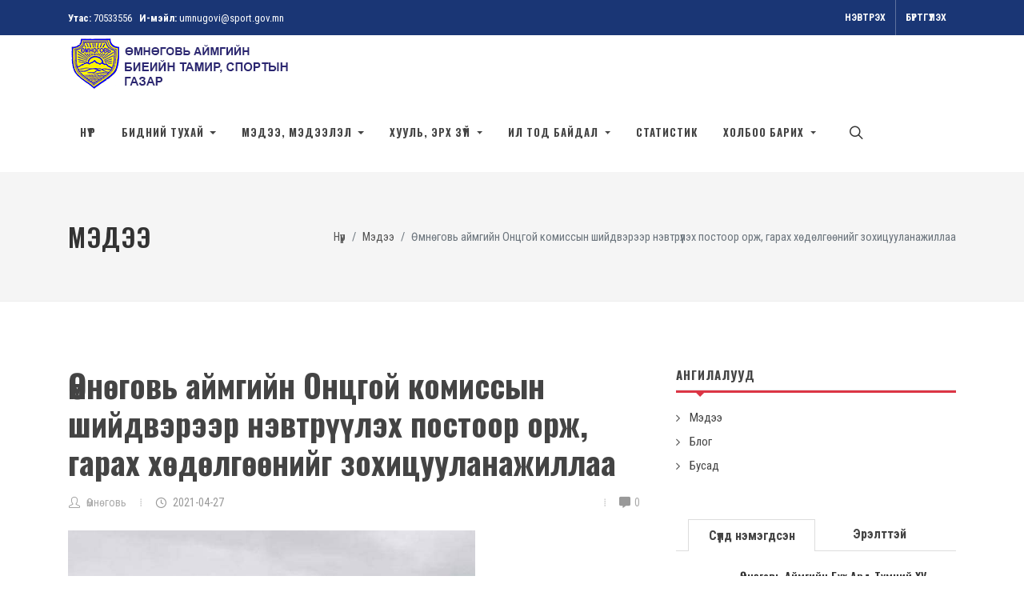

--- FILE ---
content_type: text/html; charset=utf-8
request_url: https://umnugovi.sport.gov.mn/n/1633/
body_size: 6489
content:
<!DOCTYPE html>
<!--[if lt IE 7]>
<html class="no-js lt-ie9 lt-ie8 lt-ie7" lang="">
<![endif]-->
<!--[if IE 7]>
<html class="no-js lt-ie9 lt-ie8" lang="">
<![endif]-->
<!--[if IE 8]>
<html class="no-js lt-ie9" lang="">
<![endif]-->
<!--[if gt IE 8]><!-->
<html dir="ltr" lang="en-US">
<!--<![endif]-->
<head>
    <meta charset="utf-8" />
    <meta http-equiv="X-UA-Compatible" content="IE=edge">
    <meta name="viewport" content="width=device-width, initial-scale=1.0" />
    <meta http-equiv="content-type" content="text/html;charset=UTF-8" />

    <meta name="description" content="" />
    <meta name="keywords" content="" />
    <meta name="generator" content="PCSA" />

    

    <!-- Google Analytics is not configured yet -->


    <title>&#x4E8;&#x43C;&#x43D;&#x4E9;&#x433;&#x43E;&#x432;&#x44C; &#x430;&#x439;&#x43C;&#x433;&#x438;&#x439;&#x43D; &#x41E;&#x43D;&#x446;&#x433;&#x43E;&#x439; &#x43A;&#x43E;&#x43C;&#x438;&#x441;&#x441;&#x44B;&#x43D; &#x448;&#x438;&#x439;&#x434;&#x432;&#x44D;&#x440;&#x44D;&#x44D;&#x440; &#x43D;&#x44D;&#x432;&#x442;&#x440;&#x4AF;&#x4AF;&#x43B;&#x44D;&#x445; &#x43F;&#x43E;&#x441;&#x442;&#x43E;&#x43E;&#x440; &#x43E;&#x440;&#x436;, &#x433;&#x430;&#x440;&#x430;&#x445; &#x445;&#x4E9;&#x434;&#x4E9;&#x43B;&#x433;&#x4E9;&#x4E9;&#x43D;&#x438;&#x439;&#x433; &#x437;&#x43E;&#x445;&#x438;&#x446;&#x443;&#x443;&#x43B;&#x430;&#x43D;&#x430;&#x436;&#x438;&#x43B;&#x43B;&#x430;&#x430;</title>

    
    <link rel="icon" type="image/png" href="/themes/subunit/images/favicon.png">

    <!-- Facebook -->
    <meta property="og:locale" content="mn_MN" />
    <meta property="og:type" content="object">
    <meta property="og:title" content="&#x4E8;&#x43C;&#x43D;&#x4E9;&#x433;&#x43E;&#x432;&#x44C; &#x430;&#x439;&#x43C;&#x433;&#x438;&#x439;&#x43D; &#x41E;&#x43D;&#x446;&#x433;&#x43E;&#x439; &#x43A;&#x43E;&#x43C;&#x438;&#x441;&#x441;&#x44B;&#x43D; &#x448;&#x438;&#x439;&#x434;&#x432;&#x44D;&#x440;&#x44D;&#x44D;&#x440; &#x43D;&#x44D;&#x432;&#x442;&#x440;&#x4AF;&#x4AF;&#x43B;&#x44D;&#x445; &#x43F;&#x43E;&#x441;&#x442;&#x43E;&#x43E;&#x440; &#x43E;&#x440;&#x436;, &#x433;&#x430;&#x440;&#x430;&#x445; &#x445;&#x4E9;&#x434;&#x4E9;&#x43B;&#x433;&#x4E9;&#x4E9;&#x43D;&#x438;&#x439;&#x433; &#x437;&#x43E;&#x445;&#x438;&#x446;&#x443;&#x443;&#x43B;&#x430;&#x43D;&#x430;&#x436;&#x438;&#x43B;&#x43B;&#x430;&#x430;">
    <meta property="og:url" content="https://umnugovi.sport.gov.mn/n/1633/">
    <meta property="og:description" content="">
    <meta property="og:image" content="https://img.sport.gov.mn/450x450,sc,syRA2KxSb_Kdduwg2inrJEZtlERNU-4XCJ_J_7GCwlrY/files/8768ba524a2647b69e6441fe87f85b7b?d=0">
    <meta property="og:image:secure_url" content="https://img.sport.gov.mn/450x450,sc,syRA2KxSb_Kdduwg2inrJEZtlERNU-4XCJ_J_7GCwlrY/files/8768ba524a2647b69e6441fe87f85b7b?d=0" />
    <meta property="og:image:width" content="800" />
    <meta property="og:image:height" content="450" />
    <meta property="og:site_name" content="umnugovi.sport.gov.mn - &#x4E8;&#x43C;&#x43D;&#x4E9;&#x433;&#x43E;&#x432;&#x44C; &#x411;&#x422;&#x421;&#x413;" />
    <meta property="fb:app_id" content="521410141799249" />
    <meta property="fb:pages" content="200888976624522" />

    <!-- Twitter -->
    <meta property="twitter:card" content="summary_large_image">
    <meta property="twitter:url" content="https://umnugovi.sport.gov.mn/n/1633/">
    <meta property="twitter:title" content="&#x4E8;&#x43C;&#x43D;&#x4E9;&#x433;&#x43E;&#x432;&#x44C; &#x430;&#x439;&#x43C;&#x433;&#x438;&#x439;&#x43D; &#x41E;&#x43D;&#x446;&#x433;&#x43E;&#x439; &#x43A;&#x43E;&#x43C;&#x438;&#x441;&#x441;&#x44B;&#x43D; &#x448;&#x438;&#x439;&#x434;&#x432;&#x44D;&#x440;&#x44D;&#x44D;&#x440; &#x43D;&#x44D;&#x432;&#x442;&#x440;&#x4AF;&#x4AF;&#x43B;&#x44D;&#x445; &#x43F;&#x43E;&#x441;&#x442;&#x43E;&#x43E;&#x440; &#x43E;&#x440;&#x436;, &#x433;&#x430;&#x440;&#x430;&#x445; &#x445;&#x4E9;&#x434;&#x4E9;&#x43B;&#x433;&#x4E9;&#x4E9;&#x43D;&#x438;&#x439;&#x433; &#x437;&#x43E;&#x445;&#x438;&#x446;&#x443;&#x443;&#x43B;&#x430;&#x43D;&#x430;&#x436;&#x438;&#x43B;&#x43B;&#x430;&#x430;">
    <meta property="twitter:description" content="">
    <meta property="twitter:image" content="https://img.sport.gov.mn/450x450,sc,syRA2KxSb_Kdduwg2inrJEZtlERNU-4XCJ_J_7GCwlrY/files/8768ba524a2647b69e6441fe87f85b7b?d=0">

    <link href="//fonts.googleapis.com/css?family=Roboto:300,300i,400,400i,500,500i,700,700i,900,900i&subset=cyrillic" rel="stylesheet" type="text/css">
    <link href="//fonts.googleapis.com/css?family=Roboto+Condensed:300,400,700&display=swap&subset=cyrillic" rel="stylesheet" type="text/css">
    <link href="//fonts.googleapis.com/css2?family=Oswald:wght@200;300;400;500;600;700&display=swap" rel="stylesheet">

    
    
        <link href="https://umnugovi.sport.gov.mn/themes/subunit/css/bundle.min.css" rel="stylesheet" type="text/css">
    

    
    



    
    
    

    

    <!-- Developed by IDEADEVELOPMENT -->
    <!-- Copyright (c) 2020 -->
</head>
<body class="stretched">
    

    



<div id="wrapper" class="clearfix">

    



    




<div id="top-bar">
    <div class="container">

        <div class="row justify-content-between align-items-center">
            <div class="col-12 col-md-auto">
                <p class="mb-0 py-2 text-center text-md-left">
                        <strong>Утас:</strong> <a href="tel:70533556">70533556</a>

                        <strong>&nbsp; И-мэйл:</strong> <a href="mailto:umnugovi@sport.gov.mn">umnugovi@sport.gov.mn</a>
                </p>
            </div>
            <div class="col-12 col-md-auto">

                <div class="top-links on-click">
                    <ul class="top-links-container">
                            <li class="top-links-item">
                                <a href="https://sport.gov.mn/my/account/login/" target="_blank">Нэвтрэх</a>
                            </li>
                            <li class="top-links-item">
                                <a href="https://sport.gov.mn/my/account/register/" target="_blank">Бүртгүүлэх</a>
                            </li>
                    </ul>
                </div>

            </div>
        </div>

    </div>
</div>

<header id="header">
    <div id="header-wrap">
        <div class="container">
            <div class="header-row">

                <div id="logo">
                    <a class="standard-logo" data-dark-logo="/files/8768ba524a2647b69e6441fe87f85b7b/?d=0" href="/"><img src="/files/8768ba524a2647b69e6441fe87f85b7b/?d=0" alt="&#x4E8;&#x43C;&#x43D;&#x4E9;&#x433;&#x43E;&#x432;&#x44C; &#x430;&#x439;&#x43C;&#x433;&#x438;&#x439;&#x43D; &#x431;&#x438;&#x435;&#x438;&#x439;&#x43D; &#x442;&#x430;&#x43C;&#x438;&#x440;, &#x441;&#x43F;&#x43E;&#x440;&#x442;&#x44B;&#x43D; &#x433;&#x430;&#x437;&#x430;&#x440;"></a>
                    <a class="retina-logo" data-dark-logo="/files/8768ba524a2647b69e6441fe87f85b7b/?d=0" href="/"><img src="/files/8768ba524a2647b69e6441fe87f85b7b/?d=0" alt="&#x4E8;&#x43C;&#x43D;&#x4E9;&#x433;&#x43E;&#x432;&#x44C; &#x430;&#x439;&#x43C;&#x433;&#x438;&#x439;&#x43D; &#x431;&#x438;&#x435;&#x438;&#x439;&#x43D; &#x442;&#x430;&#x43C;&#x438;&#x440;, &#x441;&#x43F;&#x43E;&#x440;&#x442;&#x44B;&#x43D; &#x433;&#x430;&#x437;&#x430;&#x440;" style="height: 35px;"></a>
                </div>

                <div class="header-misc">
                    <div id="top-search" class="header-misc-icon">
                        <a href="#" id="top-search-trigger"><i class="icon-line-search"></i><i class="icon-line-cross"></i></a>
                    </div>
                </div>

                <div id="primary-menu-trigger">
                    <svg class="svg-trigger" viewBox="0 0 100 100"><path d="m 30,33 h 40 c 3.722839,0 7.5,3.126468 7.5,8.578427 0,5.451959 -2.727029,8.421573 -7.5,8.421573 h -20"></path><path d="m 30,50 h 40"></path><path d="m 70,67 h -40 c 0,0 -7.5,-0.802118 -7.5,-8.365747 0,-7.563629 7.5,-8.634253 7.5,-8.634253 h 20"></path></svg>
                </div>

                <nav class="primary-menu">
                    




    <ul class="menu-container">
                <li class="menu-item ">
                        <a href="/" class="menu-link">
&#x41D;&#x4AF;&#x4AF;&#x440;                        </a>
                </li>
                <li class="menu-item ">
                        <a href="#" class="menu-link dropdown-toggle" data-toggle="dropdown" role="button" aria-haspopup="true" aria-expanded="false">
&#x411;&#x438;&#x434;&#x43D;&#x438;&#x439; &#x442;&#x443;&#x445;&#x430;&#x439;                            <span class="caret"></span>
                        </a>

    <ul class="sub-menu-container">
                <li class="menu-item ">
                        <a href="/n/1509/" class="menu-link">
&#x414;&#x430;&#x440;&#x433;&#x44B;&#x43D; &#x43C;&#x44D;&#x43D;&#x434;&#x447;&#x438;&#x43B;&#x433;&#x44D;&#x44D;                        </a>
                </li>
                <li class="menu-item ">
                        <a href="/n/1082/" class="menu-link">
&#x411;&#x430;&#x439;&#x433;&#x443;&#x443;&#x43B;&#x43B;&#x430;&#x433;&#x44B;&#x43D; &#x442;&#x4AF;&#x4AF;&#x445;&#x44D;&#x43D; &#x437;&#x430;&#x43C;&#x43D;&#x430;&#x43B;                         </a>
                </li>
                <li class="menu-item ">
                        <a href="/n/1081/" class="menu-link">
&#x410;&#x43B;&#x441;&#x44B;&#x43D; &#x445;&#x430;&#x440;&#x430;&#x430;, &#x437;&#x43E;&#x440;&#x438;&#x43B;&#x433;&#x43E;, &#x437;&#x43E;&#x440;&#x438;&#x43B;&#x442;                         </a>
                </li>
                <li class="menu-item ">
                        <a href="/n/1219/" class="menu-link">
&#x411;&#x430;&#x439;&#x433;&#x443;&#x443;&#x43B;&#x43B;&#x430;&#x433;&#x44B;&#x43D; &#x431;&#x4AF;&#x442;&#x44D;&#x446;                        </a>
                </li>
    </ul>
                    </li>
                <li class="menu-item ">
                        <a href="/nc/news/" class="menu-link dropdown-toggle" data-toggle="dropdown" role="button" aria-haspopup="true" aria-expanded="false">
&#x41C;&#x44D;&#x434;&#x44D;&#x44D;, &#x43C;&#x44D;&#x434;&#x44D;&#x44D;&#x43B;&#x44D;&#x43B;                            <span class="caret"></span>
                        </a>

    <ul class="sub-menu-container">
                <li class="menu-item ">
                        <a href="/nc/294/" class="menu-link">
&#x446;&#x430;&#x433; &#x4AF;&#x435;&#x438;&#x439;&#x43D;                         </a>
                </li>
                <li class="menu-item ">
                        <a href="/nc/297/" class="menu-link">
&#x424;&#x43E;&#x442;&#x43E; &#x43C;&#x44D;&#x434;&#x44D;&#x44D;                        </a>
                </li>
                <li class="menu-item ">
                        <a href="/nc/298/" class="menu-link">
&#x432;&#x438;&#x434;&#x435;&#x43E; &#x43C;&#x44D;&#x434;&#x44D;&#x44D;                        </a>
                </li>
                <li class="menu-item ">
                        <a href="/nc/295/" class="menu-link">
&#x422;&#x44D;&#x43C;&#x446;&#x44D;&#x44D;&#x43D; &#x443;&#x440;&#x430;&#x43B;&#x434;&#x430;&#x430;&#x43D;                        </a>
                </li>
                <li class="menu-item ">
                        <a href="/nt/https%3A%2F%2Fwww.shilendans.gov.mn%2Forg%2F2984/" class="menu-link">
&#x41D;&#x438;&#x439;&#x442;&#x438;&#x439;&#x43D; &#x431;&#x438;&#x435;&#x438;&#x439;&#x43D; &#x442;&#x430;&#x43C;&#x438;&#x440;&#x44B;&#x43D; &#x43C;&#x44D;&#x434;&#x44D;&#x44D;                        </a>
                </li>
    </ul>
                    </li>
                <li class="menu-item ">
                        <a href="/p/" class="menu-link dropdown-toggle" data-toggle="dropdown" role="button" aria-haspopup="true" aria-expanded="false">
&#x445;&#x443;&#x443;&#x43B;&#x44C;, &#x44D;&#x440;&#x445; &#x437;&#x4AF;&#x439;                            <span class="caret"></span>
                        </a>

    <ul class="sub-menu-container">
                <li class="menu-item ">
                        <a href="https://www.legalinfo.mn/law/details/113" class="menu-link">
&#x431;&#x438;&#x435;&#x438;&#x439;&#x43D; &#x442;&#x430;&#x43C;&#x438;&#x440;, &#x441;&#x43F;&#x43E;&#x440;&#x442;&#x44B;&#x43D; &#x442;&#x443;&#x445;&#x430;&#x439; &#x445;&#x443;&#x443;&#x43B;&#x44C;                         </a>
                </li>
                <li class="menu-item ">
                        <a href="https://www.legalinfo.mn/law/details/760" class="menu-link">
&#x41D;&#x438;&#x439;&#x442;&#x438;&#x439;&#x43D; &#x431;&#x438;&#x435;&#x438;&#x439;&#x43D; &#x442;&#x430;&#x43C;&#x438;&#x440;, &#x441;&#x43F;&#x43E;&#x440;&#x442;&#x44B;&#x433; &#x445;&#x4E9;&#x433;&#x436;&#x4AF;&#x4AF;&#x43B;&#x44D;&#x445; &#x442;&#x443;&#x445;&#x430;&#x439; &#x437;&#x430;&#x440;&#x43B;&#x438;&#x433;                         </a>
                </li>
                <li class="menu-item ">
                        <a href="https://www.legalinfo.mn/law/details/760" class="menu-link">
&#x43C;&#x43E;&#x43D;&#x433;&#x43E;&#x43B; &#x443;&#x43B;&#x441;&#x44B;&#x43D; &#x435;&#x440;&#x4E9;&#x43D;&#x445;&#x438;&#x439;&#x43B;&#x4E9;&#x433;&#x438;&#x439;&#x43D; &#x437;&#x430;&#x440;&#x43B;&#x438;&#x433;                        </a>
                </li>
                <li class="menu-item ">
                        <a href="https://www.legalinfo.mn/annex/details/9715?lawid=14323" class="menu-link">
&#x422;&#x4E9;&#x440;&#x4E9;&#x4E9;&#x441; &#x431;&#x438;&#x435;&#x438;&#x439;&#x43D; &#x442;&#x430;&#x43C;&#x438;&#x440;, &#x441;&#x43F;&#x43E;&#x440;&#x442;&#x44B;&#x43D; &#x442;&#x430;&#x43B;&#x430;&#x430;&#x440; &#x431;&#x430;&#x440;&#x438;&#x43C;&#x442;&#x43B;&#x430;&#x445; &#x431;&#x43E;&#x434;&#x43B;&#x43E;&#x433;&#x43E;                        </a>
                </li>
                <li class="menu-item ">
                        <a href="https://www.legalinfo.mn/law/details/565?lawid=565" class="menu-link">
&#x445;&#x4E9;&#x434;&#x4E9;&#x43B;&#x43C;&#x4E9;&#x440;&#x438;&#x439;&#x43D; &#x442;&#x443;&#x445;&#x430;&#x439; &#x445;&#x443;&#x443;&#x43B;&#x44C;                        </a>
                </li>
                <li class="menu-item ">
                        <a href="https://www.legalinfo.mn/law/details/8928?lawid=8928" class="menu-link">
&#x410;&#x412;&#x41B;&#x418;&#x413;&#x42B;&#x41D; &#x42D;&#x421;&#x420;&#x42D;&#x413; &#x425;&#x423;&#x423;&#x41B;&#x42C;                        </a>
                </li>
    </ul>
                    </li>
                <li class="menu-item ">
                        <a href="#" class="menu-link dropdown-toggle" data-toggle="dropdown" role="button" aria-haspopup="true" aria-expanded="false">
&#x418;&#x43B; &#x442;&#x43E;&#x434; &#x431;&#x430;&#x439;&#x434;&#x430;&#x43B;                             <span class="caret"></span>
                        </a>

    <ul class="sub-menu-container">
                <li class="menu-item ">
                        <a href="https://www.shilendans.gov.mn/org/2984" class="menu-link">
&#x448;&#x438;&#x43B;&#x44D;&#x43D; &#x434;&#x430;&#x43D;&#x441;                         </a>
                </li>
                <li class="menu-item ">
                        <a href="#" class="menu-link">
&#x4AF;&#x439;&#x43B; &#x430;&#x436;&#x438;&#x43B;&#x43B;&#x430;&#x433;&#x430;&#x430;&#x43D;&#x44B; &#x438;&#x43B; &#x442;&#x43E;&#x434; &#x431;&#x430;&#x439;&#x434;&#x430;&#x43B;                        </a>
                </li>
                <li class="menu-item ">
                        <a href="#" class="menu-link">
&#x442;&#x4E9;&#x441;&#x4E9;&#x432;, &#x441;&#x430;&#x43D;&#x445;&#x4AF;&#x4AF;&#x433;&#x438;&#x439;&#x43D; &#x438;&#x43B; &#x442;&#x43E;&#x434; &#x431;&#x430;&#x439;&#x434;&#x430;&#x43B;                         </a>
                </li>
                <li class="menu-item ">
                        <a href="#" class="menu-link dropdown-toggle" data-toggle="dropdown" role="button" aria-haspopup="true" aria-expanded="false">
&#x430;&#x432;&#x438;&#x43B;&#x433;&#x44B;&#x43D; &#x44D;&#x441;&#x440;&#x44D;&#x433; &#x4AF;&#x439;&#x43B; &#x430;&#x436;&#x438;&#x43B;&#x43B;&#x430;&#x433;&#x430;&#x430;                            <span class="caret"></span>
                        </a>

    <ul class="sub-menu-container">
                <li class="menu-item ">
                        <a href="https://www.legalinfo.mn/law/details/8928?lawid=8928" class="menu-link">
&#x410;&#x412;&#x41B;&#x418;&#x413;&#x42B;&#x41D; &#x42D;&#x421;&#x420;&#x42D;&#x413; &#x425;&#x423;&#x423;&#x41B;&#x42C;                        </a>
                </li>
    </ul>
                    </li>
                <li class="menu-item ">
                        <a href="#" class="menu-link">
&#x4E9;&#x440;&#x433;&#x4E9;&#x434;&#x4E9;&#x43B; &#x433;&#x43E;&#x43C;&#x434;&#x43E;&#x43B; &#x448;&#x438;&#x439;&#x434;&#x432;&#x44D;&#x440;&#x43B;&#x44D;&#x445;                         </a>
                </li>
                <li class="menu-item ">
                        <a href="/n/1221/" class="menu-link">
&#x430;&#x43D;&#x43A;&#x435;&#x442;, &#x43C;&#x430;&#x44F;&#x433;&#x442;                        </a>
                </li>
                <li class="menu-item ">
                        <a href="#" class="menu-link dropdown-toggle" data-toggle="dropdown" role="button" aria-haspopup="true" aria-expanded="false">
&#x445;&#x4AF;&#x43D;&#x438;&#x439; &#x43D;&#x4E9;&#x4E9;&#x446;&#x438;&#x439;&#x43D; &#x438;&#x43B; &#x442;&#x43E;&#x434; &#x431;&#x430;&#x439;&#x434;&#x430;&#x43B;                             <span class="caret"></span>
                        </a>

    <ul class="sub-menu-container">
                <li class="menu-item ">
                        <a href="#" class="menu-link">
&#x441;&#x443;&#x43B; &#x43E;&#x440;&#x43E;&#x43D; &#x442;&#x43E;&#x43E;&#x43D;&#x44B; &#x437;&#x430;&#x440;                         </a>
                </li>
                <li class="menu-item ">
                        <a href="https://www.legalinfo.mn/annex/details/9237?lawid=14044" class="menu-link">
&#x422;&#x4E8;&#x420;&#x418;&#x419;&#x41D; &#x417;&#x410;&#x425;&#x418;&#x420;&#x413;&#x410;&#x410;&#x41D;&#x42B; &#x411;&#x41E;&#x41B;&#x41E;&#x41D; &#x4AE;&#x419;&#x41B;&#x427;&#x418;&#x41B;&#x413;&#x42D;&#x42D;&#x41D;&#x418;&#x419; &#x410;&#x41B;&#x411;&#x410;&#x41D; &#x425;&#x410;&#x410;&#x413;&#x427;&#x418;&#x419;&#x41D; &#x401;&#x421; &#x417;&#x4AE;&#x419;&#x41D; &#x414;&#x4AE;&#x420;&#x42D;&#x41C;                        </a>
                </li>
                <li class="menu-item ">
                        <a href="http://www.omnogovi.gov.mn/t/49" class="menu-link">
&#x410;&#x43B;&#x431;&#x430;&#x43D; &#x445;&#x430;&#x430;&#x433;&#x447;&#x434;&#x44B;&#x43D; &#x430;&#x436;&#x43B;&#x44B;&#x43D; &#x433;&#x4AF;&#x439;&#x446;&#x44D;&#x442;&#x433;&#x44D;&#x43B;&#x438;&#x439;&#x433; &#x4AF;&#x43D;&#x44D;&#x43B;&#x44D;&#x445; &#x436;&#x443;&#x440;&#x430;&#x43C;                        </a>
                </li>
    </ul>
                    </li>
    </ul>
                    </li>
                <li class="menu-item ">
                        <a href="#" class="menu-link">
&#x441;&#x442;&#x430;&#x442;&#x438;&#x441;&#x442;&#x438;&#x43A;                        </a>
                </li>
                <li class="menu-item ">
                        <a href="/pages/contact/" class="menu-link dropdown-toggle" data-toggle="dropdown" role="button" aria-haspopup="true" aria-expanded="false">
&#x425;&#x43E;&#x43B;&#x431;&#x43E;&#x43E; &#x431;&#x430;&#x440;&#x438;&#x445;                            <span class="caret"></span>
                        </a>

    <ul class="sub-menu-container">
                <li class="menu-item ">
                        <a href="https://www.facebook.com/profile.php?id=100057628353753" class="menu-link">
&#x444;&#x44D;&#x439;&#x441;&#x431;&#x4AF;&#x4AF;&#x43A;, &#x43F;&#x44D;&#x439;&#x436; &#x445;&#x443;&#x443;&#x434;&#x430;&#x441;                        </a>
                </li>
                <li class="menu-item ">
                        <a href="#" class="menu-link dropdown-toggle" data-toggle="dropdown" role="button" aria-haspopup="true" aria-expanded="false">
&#x443;&#x442;&#x430;&#x441;&#x43D;&#x44B; &#x434;&#x443;&#x433;&#x430;&#x430;&#x440;                             <span class="caret"></span>
                        </a>

    <ul class="sub-menu-container">
                <li class="menu-item ">
                        <a href="#" class="menu-link">
70533556                        </a>
                </li>
    </ul>
                    </li>
    </ul>
                    </li>
    </ul>
    
                </nav>

                <form class="top-search-form" action="search" method="get">
                    <input type="text" name="q" class="form-control" value="" placeholder="Хайх.." autocomplete="off">
                </form>
            </div>
        </div>
    </div>
    <div class="header-wrap-clone"></div>
</header>






<section id="page-title">

    <div class="container">
        <h1>Мэдээ</h1>
        <ol class="breadcrumb">
            <li class="breadcrumb-item"><a href="/">Нүүр</a></li>
            <li class="breadcrumb-item"><a href="/n/">Мэдээ</a></li>
            <li class="breadcrumb-item active" aria-current="page">&#x4E8;&#x43C;&#x43D;&#x4E9;&#x433;&#x43E;&#x432;&#x44C; &#x430;&#x439;&#x43C;&#x433;&#x438;&#x439;&#x43D; &#x41E;&#x43D;&#x446;&#x433;&#x43E;&#x439; &#x43A;&#x43E;&#x43C;&#x438;&#x441;&#x441;&#x44B;&#x43D; &#x448;&#x438;&#x439;&#x434;&#x432;&#x44D;&#x440;&#x44D;&#x44D;&#x440; &#x43D;&#x44D;&#x432;&#x442;&#x440;&#x4AF;&#x4AF;&#x43B;&#x44D;&#x445; &#x43F;&#x43E;&#x441;&#x442;&#x43E;&#x43E;&#x440; &#x43E;&#x440;&#x436;, &#x433;&#x430;&#x440;&#x430;&#x445; &#x445;&#x4E9;&#x434;&#x4E9;&#x43B;&#x433;&#x4E9;&#x4E9;&#x43D;&#x438;&#x439;&#x433; &#x437;&#x43E;&#x445;&#x438;&#x446;&#x443;&#x443;&#x43B;&#x430;&#x43D;&#x430;&#x436;&#x438;&#x43B;&#x43B;&#x430;&#x430;</li>
        </ol>
    </div>

</section>

<section id="content">
    <div class="content-wrap">

        <div class="container clearfix">

            <div class="row clearfix">

                <div class="col-lg-8">

                    <div class="entry clearfix">
                        <h2 class="mb-3 font-weight-bold h1">&#x4E8;&#x43C;&#x43D;&#x4E9;&#x433;&#x43E;&#x432;&#x44C; &#x430;&#x439;&#x43C;&#x433;&#x438;&#x439;&#x43D; &#x41E;&#x43D;&#x446;&#x433;&#x43E;&#x439; &#x43A;&#x43E;&#x43C;&#x438;&#x441;&#x441;&#x44B;&#x43D; &#x448;&#x438;&#x439;&#x434;&#x432;&#x44D;&#x440;&#x44D;&#x44D;&#x440; &#x43D;&#x44D;&#x432;&#x442;&#x440;&#x4AF;&#x4AF;&#x43B;&#x44D;&#x445; &#x43F;&#x43E;&#x441;&#x442;&#x43E;&#x43E;&#x440; &#x43E;&#x440;&#x436;, &#x433;&#x430;&#x440;&#x430;&#x445; &#x445;&#x4E9;&#x434;&#x4E9;&#x43B;&#x433;&#x4E9;&#x4E9;&#x43D;&#x438;&#x439;&#x433; &#x437;&#x43E;&#x445;&#x438;&#x446;&#x443;&#x443;&#x43B;&#x430;&#x43D;&#x430;&#x436;&#x438;&#x43B;&#x43B;&#x430;&#x430;</h2>

                        <div class="entry-meta d-flex justify-content-between mb-4">
                            <ul>
                                <li><i class="icon-line2-user"></i> <a>&#x4E8;&#x43C;&#x43D;&#x4E9;&#x433;&#x43E;&#x432;&#x44C;</a></li>
                                <li><i class="icon-line-clock"></i> 2021-04-27</li>
                            </ul>
                            <ul>
                                <li><i class="icon-comment-alt"></i><a>0</a></li>
                            </ul>
                        </div>


                        <div class="entry-content mt-0">
                            <p><img src="https://img.sport.gov.mn/750x1334,sc,sPDBGzsaaJGzUTPK6xwyl0Hh5QMoguaYMsH8RmUiMjuQ=/files/30323?d=0" style="width: 509px"><span style="color: rgba(5, 5, 5, 1); font-family: &quot;Segoe UI Historic&quot;, &quot;Segoe UI&quot;, Helvetica, Arial, sans-serif; font-size: 15px; white-space: pre-wrap">Онцгой комиссын шийдвэрээр хөдөлгөөнт эргүүлийн үүрэг гүйцэтгэж, нэвтрүүлэх постоор орж, гарах хөдөлгөөнийг зохицуулан ажиллаж байна.</span></p>
                        </div>

                        



                        <div class="si-share d-flex justify-content-between align-items-center mt-5 mb-4 px-0">
                            <span>Хуваалцах:</span>
                            <div class="ml-4">
                                <a href="javascript:void(0);" data-sharer="facebook" data-title="&#x4E8;&#x43C;&#x43D;&#x4E9;&#x433;&#x43E;&#x432;&#x44C; &#x430;&#x439;&#x43C;&#x433;&#x438;&#x439;&#x43D; &#x41E;&#x43D;&#x446;&#x433;&#x43E;&#x439; &#x43A;&#x43E;&#x43C;&#x438;&#x441;&#x441;&#x44B;&#x43D; &#x448;&#x438;&#x439;&#x434;&#x432;&#x44D;&#x440;&#x44D;&#x44D;&#x440; &#x43D;&#x44D;&#x432;&#x442;&#x440;&#x4AF;&#x4AF;&#x43B;&#x44D;&#x445; &#x43F;&#x43E;&#x441;&#x442;&#x43E;&#x43E;&#x440; &#x43E;&#x440;&#x436;, &#x433;&#x430;&#x440;&#x430;&#x445; &#x445;&#x4E9;&#x434;&#x4E9;&#x43B;&#x433;&#x4E9;&#x4E9;&#x43D;&#x438;&#x439;&#x433; &#x437;&#x43E;&#x445;&#x438;&#x446;&#x443;&#x443;&#x43B;&#x430;&#x43D;&#x430;&#x436;&#x438;&#x43B;&#x43B;&#x430;&#x430;" data-url="https://umnugovi.sport.gov.mn/n/1633/" class="social-icon si-colored si-facebook sharer">
                                    <i class="icon-facebook"></i>
                                    <i class="icon-facebook"></i>
                                </a>
                                <a href="javascript:void(0);" data-sharer="twitter" data-title="&#x4E8;&#x43C;&#x43D;&#x4E9;&#x433;&#x43E;&#x432;&#x44C; &#x430;&#x439;&#x43C;&#x433;&#x438;&#x439;&#x43D; &#x41E;&#x43D;&#x446;&#x433;&#x43E;&#x439; &#x43A;&#x43E;&#x43C;&#x438;&#x441;&#x441;&#x44B;&#x43D; &#x448;&#x438;&#x439;&#x434;&#x432;&#x44D;&#x440;&#x44D;&#x44D;&#x440; &#x43D;&#x44D;&#x432;&#x442;&#x440;&#x4AF;&#x4AF;&#x43B;&#x44D;&#x445; &#x43F;&#x43E;&#x441;&#x442;&#x43E;&#x43E;&#x440; &#x43E;&#x440;&#x436;, &#x433;&#x430;&#x440;&#x430;&#x445; &#x445;&#x4E9;&#x434;&#x4E9;&#x43B;&#x433;&#x4E9;&#x4E9;&#x43D;&#x438;&#x439;&#x433; &#x437;&#x43E;&#x445;&#x438;&#x446;&#x443;&#x443;&#x43B;&#x430;&#x43D;&#x430;&#x436;&#x438;&#x43B;&#x43B;&#x430;&#x430;" data-url="https://umnugovi.sport.gov.mn/n/1633/" class="social-icon si-colored si-twitter sharer">
                                    <i class="icon-twitter"></i>
                                    <i class="icon-twitter"></i>
                                </a>
                                <a href="javascript:void(0);" data-sharer="pinterest" data-title="&#x4E8;&#x43C;&#x43D;&#x4E9;&#x433;&#x43E;&#x432;&#x44C; &#x430;&#x439;&#x43C;&#x433;&#x438;&#x439;&#x43D; &#x41E;&#x43D;&#x446;&#x433;&#x43E;&#x439; &#x43A;&#x43E;&#x43C;&#x438;&#x441;&#x441;&#x44B;&#x43D; &#x448;&#x438;&#x439;&#x434;&#x432;&#x44D;&#x440;&#x44D;&#x44D;&#x440; &#x43D;&#x44D;&#x432;&#x442;&#x440;&#x4AF;&#x4AF;&#x43B;&#x44D;&#x445; &#x43F;&#x43E;&#x441;&#x442;&#x43E;&#x43E;&#x440; &#x43E;&#x440;&#x436;, &#x433;&#x430;&#x440;&#x430;&#x445; &#x445;&#x4E9;&#x434;&#x4E9;&#x43B;&#x433;&#x4E9;&#x4E9;&#x43D;&#x438;&#x439;&#x433; &#x437;&#x43E;&#x445;&#x438;&#x446;&#x443;&#x443;&#x43B;&#x430;&#x43D;&#x430;&#x436;&#x438;&#x43B;&#x43B;&#x430;&#x430;" data-url="https://umnugovi.sport.gov.mn/n/1633/" class="social-icon si-colored si-pinterest sharer">
                                    <i class="icon-pinterest"></i>
                                    <i class="icon-pinterest"></i>
                                </a>
                                <a href="javascript:void(0);" data-sharer="googleplus" data-title="&#x4E8;&#x43C;&#x43D;&#x4E9;&#x433;&#x43E;&#x432;&#x44C; &#x430;&#x439;&#x43C;&#x433;&#x438;&#x439;&#x43D; &#x41E;&#x43D;&#x446;&#x433;&#x43E;&#x439; &#x43A;&#x43E;&#x43C;&#x438;&#x441;&#x441;&#x44B;&#x43D; &#x448;&#x438;&#x439;&#x434;&#x432;&#x44D;&#x440;&#x44D;&#x44D;&#x440; &#x43D;&#x44D;&#x432;&#x442;&#x440;&#x4AF;&#x4AF;&#x43B;&#x44D;&#x445; &#x43F;&#x43E;&#x441;&#x442;&#x43E;&#x43E;&#x440; &#x43E;&#x440;&#x436;, &#x433;&#x430;&#x440;&#x430;&#x445; &#x445;&#x4E9;&#x434;&#x4E9;&#x43B;&#x433;&#x4E9;&#x4E9;&#x43D;&#x438;&#x439;&#x433; &#x437;&#x43E;&#x445;&#x438;&#x446;&#x443;&#x443;&#x43B;&#x430;&#x43D;&#x430;&#x436;&#x438;&#x43B;&#x43B;&#x430;&#x430;" data-url="https://umnugovi.sport.gov.mn/n/1633/" class="social-icon si-colored si-gplus sharer">
                                    <i class="icon-gplus"></i>
                                    <i class="icon-gplus"></i>
                                </a>
                            </div>
                        </div>

                        <h4 class="mb-3 ls1 text-uppercase font-weight-bold mt-5">Холбоотой мэдээлэл</h4>

                        <div id="related-contents" class="ajax-content" data-ajax="/n/?view=related-contents&amp;cid=295&amp;useTemplate=False&amp;limit=4">
                            Ачаалж байна ..
                        </div>

                                <div class="single-box comment-box mt-10">
                                    <div class="title text-left">
                                        <h4 class="mb-3 ls1 text-uppercase font-weight-bold mt-5">Сэтгэгдэл бичих</h4>
                                    </div>
                                    <div class="comment-form">
                                        <div class="comment-warning">
                                            АНХААРУУЛГА:<br />
                                            Та системд нэвтэрч орсоноор сэтгэгдэл бичих болон үнэлгээ өгөх боломжтой болно.
                                        </div>
                                    </div>
                                </div>
                            <div id="commentlistwrapper">
                                <div class="ajax-content" data-ajax="/cc/?cid=1633&amp;sort=CreatedOnDescending">
                                    <div><svg preserveAspectRatio="xMidYMid meet" style="opacity: 1.0" version="1.1" viewBox="0 0 400 130"><rect clip-path="url(#iulqiq)" height="130" style="fill: url(&quot;#yavplt&quot;)" width="400" x="0" y="0" />
<defs><clipPath id="iulqiq"><rect x="0" y="0" rx="3" ry="3" width="400" height="10"></rect>
    <rect x="20" y="20" rx="3" ry="3" width="370" height="10"></rect>
    <rect x="20" y="40" rx="3" ry="3" width="320" height="10"></rect>
    <rect x="0" y="60" rx="3" ry="3" width="400" height="10"></rect>
    <rect x="20" y="80" rx="3" ry="3" width="350" height="10"></rect>
    <rect x="20" y="100" rx="3" ry="3" width="230" height="10"></rect></clipPath>
<linearGradient id="yavplt"><stop offset="0%" stop-color="#f3f3f3" stop-opacity="1"><animate attributeName="offset" dur="2s" keyTimes="0; 0.25; 1" repeatCount="indefinite" values="-2; -2; 1" /></stop>
<stop offset="50%" stop-color="#ecebeb" stop-opacity="1"><animate attributeName="offset" dur="2s" keyTimes="0; 0.25; 1" repeatCount="indefinite" values="-1; -1; $2" /></stop>
<stop offset="100%" stop-color="#f3f3f3" stop-opacity="1"><animate attributeName="offset" dur="2s" keyTimes="0; 0.25; 1" repeatCount="indefinite" values="0; 0; 3" /></stop>
</linearGradient>
</defs>
</svg></div>
                                </div>
                            </div>

                    </div>

                </div>

                <div class="col-lg-4 sticky-sidebar-wrap mt-5 mt-lg-0">
                    <div class="sticky-sidebar">

                            <div class="widget widget_links clearfix">
                                <h4 class="mb-2 ls1 text-uppercase font-weight-bold">Ангилалууд</h4>
                                <div class="line line-xs line-sports"></div>
                                <ul>
                                        <li class="d-flex align-items-center">
                                            <a class="flex-fill" href="/nc/294/">&#x41C;&#x44D;&#x434;&#x44D;&#x44D;</a>
                                        </li>
                                        <li class="d-flex align-items-center">
                                            <a class="flex-fill" href="/nc/299/">&#x411;&#x43B;&#x43E;&#x433;</a>
                                        </li>
                                        <li class="d-flex align-items-center">
                                            <a class="flex-fill" href="/nc/301/">&#x411;&#x443;&#x441;&#x430;&#x434;</a>
                                        </li>
                                </ul>
                            </div>


                        <div class="widget clearfix">

                            <div class="tabs mb-0 tabs-alt tabs-justify clearfix ui-tabs ui-corner-all ui-widget ui-widget-content" id="sidebar-tabs">

                                <ul class="tab-nav clearfix ui-tabs-nav ui-corner-all ui-helper-reset ui-helper-clearfix ui-widget-header" role="tablist">
                                    <li role="tab" tabindex="0" class="ui-tabs-tab ui-corner-top ui-state-default ui-tab ui-tabs-active ui-state-active" aria-controls="tabs-1" aria-labelledby="ui-id-1" aria-selected="true" aria-expanded="true"><a href="#tabs-1" role="presentation" tabindex="-1" class="ui-tabs-anchor" id="ui-id-1">Сүүлд нэмэгдсэн</a></li>
                                    <li role="tab" tabindex="-1" class="ui-tabs-tab ui-corner-top ui-state-default ui-tab" aria-controls="tabs-2" aria-labelledby="ui-id-2" aria-selected="false" aria-expanded="false"><a href="#tabs-2" role="presentation" tabindex="-1" class="ui-tabs-anchor" id="ui-id-2">Эрэлттэй</a></li>
                                </ul>

                                <div class="tab-container">

                                    <div class="tab-content clearfix ui-tabs-panel ui-corner-bottom ui-widget-content active" id="tabs-1" aria-labelledby="ui-id-1" role="tabpanel" aria-hidden="false">
                                        <div id="latest-contents" class="ajax-content" data-ajax="/n/?view=latesttab&amp;useTemplate=False&amp;limit=8">
                                            Ачаалж байна ..
                                        </div>
                                    </div>
                                    <div class="tab-content clearfix ui-tabs-panel ui-corner-bottom ui-widget-content" id="tabs-2" aria-labelledby="ui-id-2" role="tabpanel" aria-hidden="true" style="display: none;">
                                        <div id="related-contents" class="ajax-content" data-ajax="/n/?view=mostviewed&amp;useTemplate=False&amp;sortType=StatHitsDescending&amp;limit=8">
                                            Ачаалж байна ..
                                        </div>
                                    </div>

                                </div>

                            </div>

                        </div>

                    </div>

                </div>
            </div>

        </div>
    </div>
</section>

    <footer id="footer" class="dark">

        <div id="copyrights">
            <div class="container">

                <div class="row col-mb-30">

                    <div class="col-md-6 text-center text-md-left">
                        &copy; 2020 &#x4E8;&#x43C;&#x43D;&#x4E9;&#x433;&#x43E;&#x432;&#x44C; &#x430;&#x439;&#x43C;&#x433;&#x438;&#x439;&#x43D; &#x431;&#x438;&#x435;&#x438;&#x439;&#x43D; &#x442;&#x430;&#x43C;&#x438;&#x440;, &#x441;&#x43F;&#x43E;&#x440;&#x442;&#x44B;&#x43D; &#x433;&#x430;&#x437;&#x430;&#x440;.<br>
                    </div>

                    <div class="col-md-6 text-center text-md-right">
                        <div class="d-flex justify-content-center justify-content-md-end">
                                <a href="&#x4E8;&#x43C;&#x43D;&#x4E9;&#x433;&#x43E;&#x432;&#x44C; &#x411;&#x422;&#x421;&#x413;" target="_blank" class="social-icon si-small si-borderless si-facebook" rel="noopener noreferrer">
                                    <i class="icon-facebook"></i>
                                    <i class="icon-facebook"></i>
                                </a>

                        </div>

                    </div>

                </div>

            </div>
        </div>
    </footer>

</div>

<div id="gotoTop" class="icon-angle-up"></div>

    

    

    
    
    
        <script src="/themes/subunit/js/jquery.js"></script>
        <script src="/themes/subunit/js/plugins.min.js"></script>

        <script src="/themes/subunit/js/functions.js"></script>

        <script src="/themes/subunit/include/rs-plugin/js/jquery.themepunch.tools.min.js"></script>
        <script src="/themes/subunit/include/rs-plugin/js/jquery.themepunch.revolution.min.js"></script>

        <script src="/themes/subunit/include/rs-plugin/js/extensions/revolution.extension.video.min.js"></script>
        <script src="/themes/subunit/include/rs-plugin/js/extensions/revolution.extension.carousel.min.js"></script>
        <script src="/themes/subunit/include/rs-plugin/js/extensions/revolution.extension.slideanims.min.js"></script>
        <script src="/themes/subunit/include/rs-plugin/js/extensions/revolution.extension.actions.min.js"></script>
        <script src="/themes/subunit/include/rs-plugin/js/extensions/revolution.extension.layeranimation.min.js"></script>
        <script src="/themes/subunit/include/rs-plugin/js/extensions/revolution.extension.kenburn.min.js"></script>
        <script src="/themes/subunit/include/rs-plugin/js/extensions/revolution.extension.navigation.min.js"></script>
        <script src="/themes/subunit/include/rs-plugin/js/extensions/revolution.extension.migration.min.js"></script>
        <script src="/themes/subunit/include/rs-plugin/js/extensions/revolution.extension.parallax.min.js"></script>

        <script src="/themes/subunit/photoswipe/photoswipe.min.js"></script>
        <script src="/themes/subunit/photoswipe/photoswipe-ui-default.min.js"></script>

        <script src="/themes/subunit/js/bundle.min.js"></script>
    

    

    <script src="https://ajax.aspnetcdn.com/ajax/jquery.validate/1.17.0/jquery.validate.min.js" crossorigin="anonymous" integrity="sha384-rZfj/ogBloos6wzLGpPkkOr/gpkBNLZ6b6yLy4o+ok+t/SAKlL5mvXLr0OXNi1Hp">
    </script>
<script>(window.jQuery && window.jQuery.validator||document.write("\u003Cscript src=\u0022/lib/jquery-validation/jquery.validate.min.js\u0022 crossorigin=\u0022anonymous\u0022 integrity=\u0022sha384-rZfj/ogBloos6wzLGpPkkOr/gpkBNLZ6b6yLy4o\u002Bok\u002Bt/SAKlL5mvXLr0OXNi1Hp\u0022\u003E\u003C/script\u003E"));</script>
    <script src="https://ajax.aspnetcdn.com/ajax/jquery.validation.unobtrusive/3.2.9/jquery.validate.unobtrusive.min.js" crossorigin="anonymous" integrity="sha384-ifv0TYDWxBHzvAk2Z0n8R434FL1Rlv/Av18DXE43N/1rvHyOG4izKst0f2iSLdds">
    </script>
<script>(window.jQuery && window.jQuery.validator && window.jQuery.validator.unobtrusive||document.write("\u003Cscript src=\u0022/lib/jquery-validation/jquery.validate.unobtrusive.min.js\u0022 crossorigin=\u0022anonymous\u0022 integrity=\u0022sha384-ifv0TYDWxBHzvAk2Z0n8R434FL1Rlv/Av18DXE43N/1rvHyOG4izKst0f2iSLdds\u0022\u003E\u003C/script\u003E"));</script>



    
    



    
    
    

    


<script>
    window.signalrOptions = {"url":"https://sport.gov.mn/rt","username":null,"accessToken":"eyJhbGciOiJIUzI1NiIsInR5cCI6IkpXVCJ9.[base64].9GQL3achhso60gfgg8GCnW23WAoLTvi0kMgd39Lz7Ns"};
</script>

<script type="text/javascript" src="/plugins/realtime.signalr/signalr.min.js"></script>
<script type="text/javascript" src="/plugins/realtime.signalr/bus-signalr.js" defer></script>


    
</body>
</html>


--- FILE ---
content_type: text/html; charset=utf-8
request_url: https://umnugovi.sport.gov.mn/n/?view=related-contents&cid=295&useTemplate=False&limit=4
body_size: 851
content:

    <div class="related-posts row posts-md col-mb-30">
            <div class="entry col-12 col-md-6">
                <div class="grid-inner row align-items-center gutter-20">
                    <div class="col-4 col-xl-5">
                        <div class="entry-image">
                            <a href="/n/1822/">
                                    <img src="https://img.sport.gov.mn/300x200,sc,s21PLdmt9NhuEt49gtiyG00sXRsbRYIOT0olz4P9oKX0/files/8206346762ec465d94c25706b7c0d7cb?d=0" alt="&quot;&#x41C;&#x438;&#x43D;&#x438;&#x439; &#x43C;&#x44D;&#x434;&#x44D;&#x445; &#x43E;&#x43B;&#x438;&#x43C;&#x43F;&quot; &#x433;&#x430;&#x440; &#x437;&#x443;&#x440;&#x433;&#x438;&#x439;&#x43D; &#x443;&#x440;&#x430;&#x43B;&#x434;&#x430;&#x430;&#x43D;&#x44B; &#x44F;&#x43B;&#x430;&#x433;&#x447;&#x438;&#x434; &#x442;&#x43E;&#x434;&#x43E;&#x440;&#x43B;&#x43E;&#x43E;.">
                            </a>
                        </div>
                    </div>
                    <div class="col-8 col-xl-7">
                        <div class="entry-title title-xs nott">
                            <h3><a href="/n/1822/">&quot;&#x41C;&#x438;&#x43D;&#x438;&#x439; &#x43C;&#x44D;&#x434;&#x44D;&#x445; &#x43E;&#x43B;&#x438;&#x43C;&#x43F;&quot; &#x433;&#x430;&#x440; &#x437;&#x443;&#x440;&#x433;&#x438;&#x439;&#x43D; &#x443;&#x440;&#x430;&#x43B;&#x434;&#x430;&#x430;&#x43D;&#x44B; &#x44F;&#x43B;&#x430;&#x433;&#x447;&#x438;&#x434; &#x442;&#x43E;&#x434;&#x43E;&#x440;&#x43B;&#x43E;&#x43E;.</a></h3>
                        </div>
                        <div class="entry-meta">
                            <ul>
                                <li><i class="icon-line2-user"></i> <a>&#x4E8;&#x43C;&#x43D;&#x4E9;&#x433;&#x43E;&#x432;&#x44C;</a></li>
                                <li><i class="icon-line-clock"></i> 2021-06-04</li>
                            </ul>
                        </div>
                    </div>
                </div>
            </div>
            <div class="entry col-12 col-md-6">
                <div class="grid-inner row align-items-center gutter-20">
                    <div class="col-4 col-xl-5">
                        <div class="entry-image">
                            <a href="/n/1631/">
                                    <img src="https://img.sport.gov.mn/300x200,sc,sLhqH99r9oiRUwvlMn0GRq2DZIWr7hZyDzMlWXKb0xj8/files/0590ac4e6fe5494896361428dd97d3da?d=0" alt="&#x422;&#x4E9;&#x432; &#x446;&#x44D;&#x43D;&#x433;&#x44D;&#x43B;&#x434;&#x44D;&#x445; &#x445;&#x4AF;&#x440;&#x44D;&#x44D;&#x43B;&#x44D;&#x43D;&#x433; &#x446;&#x44D;&#x432;&#x44D;&#x440;&#x43B;&#x44D;&#x445; &#x430;&#x436;&#x438;&#x43B; &#x445;&#x438;&#x439;&#x43B;&#x44D;&#x44D;">
                            </a>
                        </div>
                    </div>
                    <div class="col-8 col-xl-7">
                        <div class="entry-title title-xs nott">
                            <h3><a href="/n/1631/">&#x422;&#x4E9;&#x432; &#x446;&#x44D;&#x43D;&#x433;&#x44D;&#x43B;&#x434;&#x44D;&#x445; &#x445;&#x4AF;&#x440;&#x44D;&#x44D;&#x43B;&#x44D;&#x43D;&#x433; &#x446;&#x44D;&#x432;&#x44D;&#x440;&#x43B;&#x44D;&#x445; &#x430;&#x436;&#x438;&#x43B; &#x445;&#x438;&#x439;&#x43B;&#x44D;&#x44D;</a></h3>
                        </div>
                        <div class="entry-meta">
                            <ul>
                                <li><i class="icon-line2-user"></i> <a>&#x4E8;&#x43C;&#x43D;&#x4E9;&#x433;&#x43E;&#x432;&#x44C;</a></li>
                                <li><i class="icon-line-clock"></i> 2021-05-20</li>
                            </ul>
                        </div>
                    </div>
                </div>
            </div>
            <div class="entry col-12 col-md-6">
                <div class="grid-inner row align-items-center gutter-20">
                    <div class="col-4 col-xl-5">
                        <div class="entry-image">
                            <a href="/n/1463/">
                                    <img src="https://img.sport.gov.mn/300x200,sc,syymFNcCZw6wMiyxCOA0dvuUd2_A35vDHU-wz8ABa46E/files/a9099c6dc0b34a6281afa297fbb3f9a3?d=0" alt=" &#x41C;&#x43E;&#x43D;&#x433;&#x43E;&#x43B; &#x423;&#x43B;&#x441;&#x44B;&#x43D; &#x425;&#x443;&#x440;&#x446; &#x430;&#x440;&#x441;&#x43B;&#x430;&#x43D; &#x413;. &#x414;&#x44D;&#x43C;&#x4AF;&#x4AF;&#x43B;&#x438;&#x438;&#x306;&#x43D; &#x445;&#x4E9;&#x448;&#x4E9;&#x4E9;&#x43D;&#x434;&#x4E9;&#x4E9; &#x445;&#x4AF;&#x43D;&#x434;&#x44D;&#x442;&#x433;&#x44D;&#x43B; &#x4AF;&#x437;&#x4AF;&#x4AF;&#x43B;&#x43B;&#x44D;&#x44D;. ">
                            </a>
                        </div>
                    </div>
                    <div class="col-8 col-xl-7">
                        <div class="entry-title title-xs nott">
                            <h3><a href="/n/1463/"> &#x41C;&#x43E;&#x43D;&#x433;&#x43E;&#x43B; &#x423;&#x43B;&#x441;&#x44B;&#x43D; &#x425;&#x443;&#x440;&#x446; &#x430;&#x440;&#x441;&#x43B;&#x430;&#x43D; &#x413;. &#x414;&#x44D;&#x43C;&#x4AF;&#x4AF;&#x43B;&#x438;&#x438;&#x306;&#x43D; &#x445;&#x4E9;&#x448;&#x4E9;&#x4E9;&#x43D;&#x434;&#x4E9;&#x4E9; &#x445;&#x4AF;&#x43D;&#x434;&#x44D;&#x442;&#x433;&#x44D;&#x43B; &#x4AF;&#x437;&#x4AF;&#x4AF;&#x43B;&#x43B;&#x44D;&#x44D;. </a></h3>
                        </div>
                        <div class="entry-meta">
                            <ul>
                                <li><i class="icon-line2-user"></i> <a>&#x4E8;&#x43C;&#x43D;&#x4E9;&#x433;&#x43E;&#x432;&#x44C;</a></li>
                                <li><i class="icon-line-clock"></i> 2021-05-07</li>
                            </ul>
                        </div>
                    </div>
                </div>
            </div>
            <div class="entry col-12 col-md-6">
                <div class="grid-inner row align-items-center gutter-20">
                    <div class="col-4 col-xl-5">
                        <div class="entry-image">
                            <a href="/n/1634/">
                                    <img src="https://img.sport.gov.mn/300x200,sc,sT7VJZ8xiP9Y31nROD661XYhL43K_wYjLUJtstod-utY/files/a0cfcec091ee417c9891960b55a81fb3?d=0" alt="&#x4E8;&#x43C;&#x43D;&#x4E9;&#x433;&#x43E;&#x432;&#x44C; &#x430;&#x439;&#x43C;&#x430;&#x433; &#x431;&#x430;&#x439;&#x433;&#x443;&#x443;&#x43B;&#x430;&#x433;&#x434;&#x441;&#x430;&#x43D;&#x44B; 90 &#x436;&#x438;&#x43B;&#x438;&#x439;&#x43D; &#x43E;&#x439;&#x43D; &#x445;&#x4AF;&#x440;&#x44D;&#x44D;&#x43D;&#x434; 90 &#x43C;&#x44F;&#x43D;&#x433;&#x430;&#x43D; &#x43C;&#x43E;&#x434; &#x442;&#x430;&#x440;&#x438;&#x445; &#x430;&#x44F;&#x43D;&#x434; &#x43D;&#x44D;&#x433;&#x434;&#x44D;&#x436; &#x431;&#x430;&#x439;&#x43D;&#x430;">
                            </a>
                        </div>
                    </div>
                    <div class="col-8 col-xl-7">
                        <div class="entry-title title-xs nott">
                            <h3><a href="/n/1634/">&#x4E8;&#x43C;&#x43D;&#x4E9;&#x433;&#x43E;&#x432;&#x44C; &#x430;&#x439;&#x43C;&#x430;&#x433; &#x431;&#x430;&#x439;&#x433;&#x443;&#x443;&#x43B;&#x430;&#x433;&#x434;&#x441;&#x430;&#x43D;&#x44B; 90 &#x436;&#x438;&#x43B;&#x438;&#x439;&#x43D; &#x43E;&#x439;&#x43D; &#x445;&#x4AF;&#x440;&#x44D;&#x44D;&#x43D;&#x434; 90 &#x43C;&#x44F;&#x43D;&#x433;&#x430;&#x43D; &#x43C;&#x43E;&#x434; &#x442;&#x430;&#x440;&#x438;&#x445; &#x430;&#x44F;&#x43D;&#x434; &#x43D;&#x44D;&#x433;&#x434;&#x44D;&#x436; &#x431;&#x430;&#x439;&#x43D;&#x430;</a></h3>
                        </div>
                        <div class="entry-meta">
                            <ul>
                                <li><i class="icon-line2-user"></i> <a>&#x4E8;&#x43C;&#x43D;&#x4E9;&#x433;&#x43E;&#x432;&#x44C;</a></li>
                                <li><i class="icon-line-clock"></i> 2021-05-07</li>
                            </ul>
                        </div>
                    </div>
                </div>
            </div>
    </div>


--- FILE ---
content_type: text/html; charset=utf-8
request_url: https://umnugovi.sport.gov.mn/n/?view=latesttab&useTemplate=False&limit=8
body_size: 1475
content:

    <div class="posts-sm row col-mb-30">

                <div class="entry col-12">
                    <div class="grid-inner row align-items-center no-gutters">
                        <div class="col-auto">
                            <div class="entry-image">
                                <a href="/n/3848/">
                                        <img src="https://img.sport.gov.mn/64x64,sc,sdrUetvabXTuCLH-NsbzxrGXz7NDzuFGd2i9s54Os0Rk/files/f512a69245054dd6ac3b134a6e72c8e4?d=0" alt="&#x4E8;&#x43C;&#x43D;&#x4E9;&#x433;&#x43E;&#x432;&#x44C; &#x410;&#x439;&#x43C;&#x433;&#x438;&#x439;&#x43D; &#x411;&#x4AF;&#x445; &#x410;&#x440;&#x434; &#x422;&#x4AF;&#x43C;&#x43D;&#x438;&#x439; &#x425;V &#x43D;&#x430;&#x430;&#x434;&#x43C;&#x44B;&#x43D; &#x416;&#x4AF;&#x434;&#x43E; &#x431;&#x4E9;&#x445;&#x438;&#x439;&#x43D; &#x430;&#x43D;&#x445;&#x430;&#x43D; &#x448;&#x430;&#x442;&#x43D;&#x44B; &#x442;&#x44D;&#x43C;&#x446;&#x44D;&#x44D;&#x43D; &#x430;&#x43C;&#x436;&#x438;&#x43B;&#x442;&#x442;&#x430;&#x439; &#x44F;&#x432;&#x430;&#x433;&#x434;&#x430;&#x436;, &#x442;&#x44D;&#x440;&#x433;&#x4AF;&#x4AF;&#x43D; &#x431;&#x430;&#x439;&#x440; &#x44D;&#x437;&#x44D;&#x43B;&#x441;&#x44D;&#x43D; &#x442;&#x430;&#x43C;&#x438;&#x440;&#x447;&#x438;&#x434; &#x423;&#x43B;&#x430;&#x430;&#x43D;&#x431;&#x430;&#x430;&#x442;&#x430;&#x440; &#x445;&#x43E;&#x442;&#x43E;&#x434; 6 &#x434;&#x443;&#x433;&#x430;&#x430;&#x440; &#x441;&#x430;&#x440;&#x434; &#x44F;&#x432;&#x430;&#x433;&#x434;&#x430;&#x445; &#x41C;&#x43E;&#x43D;&#x433;&#x43E;&#x43B;&#x44B;&#x43D; &#x411;&#x4AF;&#x445; &#x410;&#x440;&#x434; &#x422;&#x4AF;&#x43C;&#x43D;&#x438;&#x439; &#x425;V &#x43D;&#x430;&#x430;&#x434;&#x43C;&#x44B;&#x43D; &#x448;">
                                </a>
                            </div>
                        </div>
                        <div class="col pl-3">
                            <div class="entry-title">
                                <h4 class="font-weight-semibold"><a href="/n/3848/">&#x4E8;&#x43C;&#x43D;&#x4E9;&#x433;&#x43E;&#x432;&#x44C; &#x410;&#x439;&#x43C;&#x433;&#x438;&#x439;&#x43D; &#x411;&#x4AF;&#x445; &#x410;&#x440;&#x434; &#x422;&#x4AF;&#x43C;&#x43D;&#x438;&#x439; &#x425;V &#x43D;&#x430;&#x430;&#x434;&#x43C;&#x44B;&#x43D; &#x416;&#x4AF;&#x434;&#x43E; &#x431;&#x4E9;&#x445;&#x438;&#x439;&#x43D; &#x430;&#x43D;&#x445;&#x430;&#x43D; &#x448;&#x430;&#x442;&#x43D;&#x44B; &#x442;&#x44D;&#x43C;&#x446;&#x44D;&#x44D;&#x43D; &#x430;&#x43C;&#x436;&#x438;&#x43B;&#x442;&#x442;&#x430;&#x439; &#x44F;&#x432;&#x430;&#x433;&#x434;&#x430;&#x436;, &#x442;&#x44D;&#x440;&#x433;&#x4AF;&#x4AF;&#x43D; &#x431;&#x430;&#x439;&#x440; &#x44D;&#x437;&#x44D;&#x43B;&#x441;&#x44D;&#x43D; &#x442;&#x430;&#x43C;&#x438;&#x440;&#x447;&#x438;&#x434; &#x423;&#x43B;&#x430;&#x430;&#x43D;&#x431;&#x430;&#x430;&#x442;&#x430;&#x440; &#x445;&#x43E;&#x442;&#x43E;&#x434; 6 &#x434;&#x443;&#x433;&#x430;&#x430;&#x440; &#x441;&#x430;&#x440;&#x434; &#x44F;&#x432;&#x430;&#x433;&#x434;&#x430;&#x445; &#x41C;&#x43E;&#x43D;&#x433;&#x43E;&#x43B;&#x44B;&#x43D; &#x411;&#x4AF;&#x445; &#x410;&#x440;&#x434; &#x422;&#x4AF;&#x43C;&#x43D;&#x438;&#x439; &#x425;V &#x43D;&#x430;&#x430;&#x434;&#x43C;&#x44B;&#x43D; &#x448;</a></h4>
                            </div>
                            <div class="entry-meta">
                                <ul>
                                    <li><i class="icon-line2-user"></i> <a href="#">&#x4E8;&#x43C;&#x43D;&#x4E9;&#x433;&#x43E;&#x432;&#x44C;</a></li>
                                    <li><i class="icon-line-clock"></i> 2022-06-20</li>
                                </ul>
                            </div>
                        </div>
                    </div>
                </div>
                <div class="entry col-12">
                    <div class="grid-inner row align-items-center no-gutters">
                        <div class="col-auto">
                            <div class="entry-image">
                                <a href="/n/3847/">
                                        <img src="https://img.sport.gov.mn/64x64,sc,sq6KDvFJsqKkwLnxXGWMSJ_LAtzWU2Bg1ka2ShjHblGg/files/f8257f74574f4cc9817caec993558d08?d=0" alt="2.&#x9;&#x4E8;&#x43C;&#x43D;&#x4E9;&#x433;&#x43E;&#x432;&#x44C; &#x410;&#x439;&#x43C;&#x433;&#x438;&#x439;&#x43D; &#x411;&#x4AF;&#x445; &#x410;&#x440;&#x434; &#x422;&#x4AF;&#x43C;&#x43D;&#x438;&#x439; &#x425;V &#x43D;&#x430;&#x430;&#x434;&#x43C;&#x44B;&#x43D; &#x427;&#x4E9;&#x43B;&#x4E9;&#x4E9;&#x442; &#x431;&#x4E9;&#x445;&#x438;&#x439;&#x43D; &#x430;&#x43D;&#x445;&#x430;&#x43D; &#x448;&#x430;&#x442;&#x43D;&#x44B; &#x442;&#x44D;&#x43C;&#x446;&#x44D;&#x44D;&#x43D; &#x430;&#x43C;&#x436;&#x438;&#x43B;&#x442;&#x442;&#x430;&#x439; &#x44F;&#x432;&#x430;&#x433;&#x434;&#x430;&#x436;, &#x442;&#x44D;&#x440;&#x433;&#x4AF;&#x4AF;&#x43D; &#x431;&#x430;&#x439;&#x440; &#x44D;&#x437;&#x44D;&#x43B;&#x441;&#x44D;&#x43D; &#x442;&#x430;&#x43C;&#x438;&#x440;&#x447;&#x438;&#x434; &#x423;&#x43B;&#x430;&#x430;&#x43D;&#x431;&#x430;&#x430;&#x442;&#x430;&#x440; &#x445;&#x43E;&#x442;&#x43E;&#x434; 6 &#x434;&#x443;&#x433;&#x430;&#x430;&#x440; &#x441;&#x430;&#x440;&#x434; &#x44F;&#x432;&#x430;&#x433;&#x434;&#x430;&#x445; &#x41C;&#x43E;&#x43D;&#x433;&#x43E;&#x43B;&#x44B;&#x43D; &#x411;&#x4AF;&#x445; &#x410;&#x440;&#x434; &#x422;&#x4AF;&#x43C;&#x43D;&#x438;&#x439; &#x425;V &#x43D;&#x430;&#x430;&#x434;">
                                </a>
                            </div>
                        </div>
                        <div class="col pl-3">
                            <div class="entry-title">
                                <h4 class="font-weight-semibold"><a href="/n/3847/">2.&#x9;&#x4E8;&#x43C;&#x43D;&#x4E9;&#x433;&#x43E;&#x432;&#x44C; &#x410;&#x439;&#x43C;&#x433;&#x438;&#x439;&#x43D; &#x411;&#x4AF;&#x445; &#x410;&#x440;&#x434; &#x422;&#x4AF;&#x43C;&#x43D;&#x438;&#x439; &#x425;V &#x43D;&#x430;&#x430;&#x434;&#x43C;&#x44B;&#x43D; &#x427;&#x4E9;&#x43B;&#x4E9;&#x4E9;&#x442; &#x431;&#x4E9;&#x445;&#x438;&#x439;&#x43D; &#x430;&#x43D;&#x445;&#x430;&#x43D; &#x448;&#x430;&#x442;&#x43D;&#x44B; &#x442;&#x44D;&#x43C;&#x446;&#x44D;&#x44D;&#x43D; &#x430;&#x43C;&#x436;&#x438;&#x43B;&#x442;&#x442;&#x430;&#x439; &#x44F;&#x432;&#x430;&#x433;&#x434;&#x430;&#x436;, &#x442;&#x44D;&#x440;&#x433;&#x4AF;&#x4AF;&#x43D; &#x431;&#x430;&#x439;&#x440; &#x44D;&#x437;&#x44D;&#x43B;&#x441;&#x44D;&#x43D; &#x442;&#x430;&#x43C;&#x438;&#x440;&#x447;&#x438;&#x434; &#x423;&#x43B;&#x430;&#x430;&#x43D;&#x431;&#x430;&#x430;&#x442;&#x430;&#x440; &#x445;&#x43E;&#x442;&#x43E;&#x434; 6 &#x434;&#x443;&#x433;&#x430;&#x430;&#x440; &#x441;&#x430;&#x440;&#x434; &#x44F;&#x432;&#x430;&#x433;&#x434;&#x430;&#x445; &#x41C;&#x43E;&#x43D;&#x433;&#x43E;&#x43B;&#x44B;&#x43D; &#x411;&#x4AF;&#x445; &#x410;&#x440;&#x434; &#x422;&#x4AF;&#x43C;&#x43D;&#x438;&#x439; &#x425;V &#x43D;&#x430;&#x430;&#x434;</a></h4>
                            </div>
                            <div class="entry-meta">
                                <ul>
                                    <li><i class="icon-line2-user"></i> <a href="#">&#x4E8;&#x43C;&#x43D;&#x4E9;&#x433;&#x43E;&#x432;&#x44C;</a></li>
                                    <li><i class="icon-line-clock"></i> 2022-06-20</li>
                                </ul>
                            </div>
                        </div>
                    </div>
                </div>
                <div class="entry col-12">
                    <div class="grid-inner row align-items-center no-gutters">
                        <div class="col-auto">
                            <div class="entry-image">
                                <a href="/n/3846/">
                                        <img src="https://img.sport.gov.mn/64x64,sc,sNg0TEKzbVyW0d6Q6fwkrx4V-VumAObDvO1Ccb-QhxrA/files/623e19609f6f4b9c9f819f95655cf040?d=0" alt="1.&#x9;&#x41C;&#x43E;&#x43D;&#x433;&#x43E;&#x43B;&#x44B;&#x43D; &#x431;&#x4AF;&#x445; &#x430;&#x440;&#x434; &#x442;&#x4AF;&#x43C;&#x43D;&#x438;&#x439; 15-&#x440; &#x438;&#x445; &#x43D;&#x430;&#x430;&#x434;&#x43C;&#x44B;&#x43D; &#x4E8;&#x43C;&#x43D;&#x4E9;&#x433;&#x43E;&#x432;&#x44C; &#x430;&#x439;&#x43C;&#x433;&#x438;&#x439;&#x43D; &#x430;&#x432;&#x430;&#x440;&#x433;&#x430; &#x448;&#x430;&#x43B;&#x433;&#x430;&#x440;&#x443;&#x443;&#x43B;&#x430;&#x445; &#x442;&#x44D;&#x43C;&#x446;&#x44D;&#x44D;&#x43D;&#x434; &#x430;&#x43C;&#x436;&#x438;&#x43B;&#x442;&#x442;&#x430;&#x439; &#x43E;&#x440;&#x43E;&#x43B;&#x446;&#x43B;&#x43E;&#x43E; &#x442;&#x44D;&#x43C;&#x446;&#x44D;&#x44D;&#x43D;&#x434; &#x42D;&#x440;&#x44D;&#x433;&#x442;&#x44D;&#x439; 45 &#x442;&#x430;&#x438;&#x43C;&#x440;&#x447;&#x438;&#x43D;, &#x42D;&#x43C;&#x44D;&#x433;&#x442;&#x44D;&#x439; 22 &#x442;&#x430;&#x43C;&#x438;&#x440;&#x447;&#x438;&#x43D; &#x43E;&#x440;&#x43E;&#x43B;&#x446;&#x43E;&#x436; &#x43D;&#x438;&#x439;&#x442; 67 &#x442;&#x430;&#x43C;&#x438;&#x440;&#x447;&#x438;&#x43D; &#x43E;&#x440;&#x43E;&#x43B;&#x446;&#x441;&#x43E;&#x43D;.">
                                </a>
                            </div>
                        </div>
                        <div class="col pl-3">
                            <div class="entry-title">
                                <h4 class="font-weight-semibold"><a href="/n/3846/">1.&#x9;&#x41C;&#x43E;&#x43D;&#x433;&#x43E;&#x43B;&#x44B;&#x43D; &#x431;&#x4AF;&#x445; &#x430;&#x440;&#x434; &#x442;&#x4AF;&#x43C;&#x43D;&#x438;&#x439; 15-&#x440; &#x438;&#x445; &#x43D;&#x430;&#x430;&#x434;&#x43C;&#x44B;&#x43D; &#x4E8;&#x43C;&#x43D;&#x4E9;&#x433;&#x43E;&#x432;&#x44C; &#x430;&#x439;&#x43C;&#x433;&#x438;&#x439;&#x43D; &#x430;&#x432;&#x430;&#x440;&#x433;&#x430; &#x448;&#x430;&#x43B;&#x433;&#x430;&#x440;&#x443;&#x443;&#x43B;&#x430;&#x445; &#x442;&#x44D;&#x43C;&#x446;&#x44D;&#x44D;&#x43D;&#x434; &#x430;&#x43C;&#x436;&#x438;&#x43B;&#x442;&#x442;&#x430;&#x439; &#x43E;&#x440;&#x43E;&#x43B;&#x446;&#x43B;&#x43E;&#x43E; &#x442;&#x44D;&#x43C;&#x446;&#x44D;&#x44D;&#x43D;&#x434; &#x42D;&#x440;&#x44D;&#x433;&#x442;&#x44D;&#x439; 45 &#x442;&#x430;&#x438;&#x43C;&#x440;&#x447;&#x438;&#x43D;, &#x42D;&#x43C;&#x44D;&#x433;&#x442;&#x44D;&#x439; 22 &#x442;&#x430;&#x43C;&#x438;&#x440;&#x447;&#x438;&#x43D; &#x43E;&#x440;&#x43E;&#x43B;&#x446;&#x43E;&#x436; &#x43D;&#x438;&#x439;&#x442; 67 &#x442;&#x430;&#x43C;&#x438;&#x440;&#x447;&#x438;&#x43D; &#x43E;&#x440;&#x43E;&#x43B;&#x446;&#x441;&#x43E;&#x43D;.</a></h4>
                            </div>
                            <div class="entry-meta">
                                <ul>
                                    <li><i class="icon-line2-user"></i> <a href="#">&#x4E8;&#x43C;&#x43D;&#x4E9;&#x433;&#x43E;&#x432;&#x44C;</a></li>
                                    <li><i class="icon-line-clock"></i> 2022-06-20</li>
                                </ul>
                            </div>
                        </div>
                    </div>
                </div>
                <div class="entry col-12">
                    <div class="grid-inner row align-items-center no-gutters">
                        <div class="col-auto">
                            <div class="entry-image">
                                <a href="/n/3717/">
                                        <img src="https://img.sport.gov.mn/64x64,sc,srAPtom19z6j5xqb3Byl91ae6tc8n7Uh1AZV5CRBob_Y/files/3c137aa55925416d9d0749f0883f1e66?d=0" alt="&#x428;&#x430;&#x442;&#x440;&#x44B;&#x43D; &quot;&#x417;&#x4AE;&#x4AE;&#x41D; &#x411;&#x4AE;&#x421;-2022&quot; &#x4E8;&#x43C;&#x43D;&#x4E9;&#x433;&#x43E;&#x432;&#x44C; &#x430;&#x439;&#x43C;&#x430;&#x433;&#x442;">
                                </a>
                            </div>
                        </div>
                        <div class="col pl-3">
                            <div class="entry-title">
                                <h4 class="font-weight-semibold"><a href="/n/3717/">&#x428;&#x430;&#x442;&#x440;&#x44B;&#x43D; &quot;&#x417;&#x4AE;&#x4AE;&#x41D; &#x411;&#x4AE;&#x421;-2022&quot; &#x4E8;&#x43C;&#x43D;&#x4E9;&#x433;&#x43E;&#x432;&#x44C; &#x430;&#x439;&#x43C;&#x430;&#x433;&#x442;</a></h4>
                            </div>
                            <div class="entry-meta">
                                <ul>
                                    <li><i class="icon-line2-user"></i> <a href="#">&#x4E8;&#x43C;&#x43D;&#x4E9;&#x433;&#x43E;&#x432;&#x44C;</a></li>
                                    <li><i class="icon-line-clock"></i> 2022-05-30</li>
                                </ul>
                            </div>
                        </div>
                    </div>
                </div>
                <div class="entry col-12">
                    <div class="grid-inner row align-items-center no-gutters">
                        <div class="col-auto">
                            <div class="entry-image">
                                <a href="/n/3715/">
                                        <img src="https://img.sport.gov.mn/64x64,sc,s-gFMUjONOos5e18Y2IF3d-MkafpxQmxEuooSsVe41-I/files/a774512f24fb4d5486de374cd4a8a1ba?d=0" alt="&#x418;&#x43B;&#x4AF;&#x4AF;&#x434;&#x44D;&#x43B; &#x436;&#x438;&#x43D;&#x433;&#x4AF;&#x439; &#x42D;&#x440;&#x442;&#x44D;&#x447; &#x41C;&#x43E;&#x43D;&#x433;&#x43E;&#x43B; &#x430;&#x44F;&#x43D; &#x4E8;&#x43C;&#x43D;&#x4E9;&#x433;&#x43E;&#x432;&#x44C; &#x430;&#x439;&#x43C;&#x430;&#x433; &#x410;&#x436;&#x43D;&#x430;&#x439; &#x442;&#x430;&#x43B;&#x431;&#x430;&#x439; &#x445;&#x430;&#x430;&#x43B;&#x442;&#x44B;&#x43D; &#x4AF;&#x439;&#x43B; &#x430;&#x436;&#x438;&#x43B;&#x43B;&#x430;&#x433;&#x430;&#x430;">
                                </a>
                            </div>
                        </div>
                        <div class="col pl-3">
                            <div class="entry-title">
                                <h4 class="font-weight-semibold"><a href="/n/3715/">&#x418;&#x43B;&#x4AF;&#x4AF;&#x434;&#x44D;&#x43B; &#x436;&#x438;&#x43D;&#x433;&#x4AF;&#x439; &#x42D;&#x440;&#x442;&#x44D;&#x447; &#x41C;&#x43E;&#x43D;&#x433;&#x43E;&#x43B; &#x430;&#x44F;&#x43D; &#x4E8;&#x43C;&#x43D;&#x4E9;&#x433;&#x43E;&#x432;&#x44C; &#x430;&#x439;&#x43C;&#x430;&#x433; &#x410;&#x436;&#x43D;&#x430;&#x439; &#x442;&#x430;&#x43B;&#x431;&#x430;&#x439; &#x445;&#x430;&#x430;&#x43B;&#x442;&#x44B;&#x43D; &#x4AF;&#x439;&#x43B; &#x430;&#x436;&#x438;&#x43B;&#x43B;&#x430;&#x433;&#x430;&#x430;</a></h4>
                            </div>
                            <div class="entry-meta">
                                <ul>
                                    <li><i class="icon-line2-user"></i> <a href="#">&#x4E8;&#x43C;&#x43D;&#x4E9;&#x433;&#x43E;&#x432;&#x44C;</a></li>
                                    <li><i class="icon-line-clock"></i> 2022-05-30</li>
                                </ul>
                            </div>
                        </div>
                    </div>
                </div>
                <div class="entry col-12">
                    <div class="grid-inner row align-items-center no-gutters">
                        <div class="col-auto">
                            <div class="entry-image">
                                <a href="/n/3652/">
                                        <img src="/themes/subunit/images/no-image.jpg" alt="" class="img" />
                                </a>
                            </div>
                        </div>
                        <div class="col pl-3">
                            <div class="entry-title">
                                <h4 class="font-weight-semibold"><a href="/n/3652/">&#x41C;&#x43E;&#x43D;&#x433;&#x43E;&#x43B;&#x44B;&#x43D; &#x411;&#x4AF;&#x445; &#x410;&#x440;&#x434; &#x422;&#x4AF;&#x43C;&#x43D;&#x438;&#x439; &#x421;&#x43F;&#x43E;&#x440;&#x442;&#x44B;&#x43D; &#x425;V &#x43D;&#x430;&#x430;&#x434;&#x43C;&#x44B;&#x43D; &#x422;&#x4E9;&#x432;&#x438;&#x439;&#x43D; &#x411;&#x4AF;&#x441;&#x438;&#x439;&#x43D; &#x432;&#x43E;&#x43B;&#x435;&#x439;&#x431;&#x43E;&#x43B;&#x44B;&#x43D; &#x430;&#x432;&#x430;&#x440;&#x433;&#x430; &#x448;&#x430;&#x43B;&#x433;&#x430;&#x440;&#x443;&#x443;&#x43B;&#x430;&#x445; &#x442;&#x44D;&#x43C;&#x446;&#x44D;&#x44D;&#x43D; &#x4E8;&#x43C;&#x43D;&#x4E9;&#x433;&#x43E;&#x432;&#x44C; &#x430;&#x439;&#x43C;&#x430;&#x433;&#x442; </a></h4>
                            </div>
                            <div class="entry-meta">
                                <ul>
                                    <li><i class="icon-line2-user"></i> <a href="#">&#x4E8;&#x43C;&#x43D;&#x4E9;&#x433;&#x43E;&#x432;&#x44C;</a></li>
                                    <li><i class="icon-line-clock"></i> 2022-05-20</li>
                                </ul>
                            </div>
                        </div>
                    </div>
                </div>
                <div class="entry col-12">
                    <div class="grid-inner row align-items-center no-gutters">
                        <div class="col-auto">
                            <div class="entry-image">
                                <a href="/n/3651/">
                                        <img src="https://img.sport.gov.mn/64x64,sc,s8TVT0iWZDaPimILByg6jvi6viDbT3CeLriFu7cke6ZU/files/fcd84a8687cc49569f18176d15efb9f1?d=0" alt="&#x41C;&#x43E;&#x43D;&#x433;&#x43E;&#x43B;&#x44B;&#x43D; &#x431;&#x4AF;&#x445; &#x430;&#x440;&#x434; &#x442;&#x4AF;&#x43C;&#x43D;&#x438;&#x439; &#x441;&#x43F;&#x43E;&#x440;&#x442;&#x44B;&#x43D; XV &#x43D;&#x430;&#x430;&#x434;&#x43C;&#x44B;&#x43D; &#x422;&#x4E9;&#x432;&#x438;&#x439;&#x43D; &#x431;&#x4AF;&#x441;&#x438;&#x439;&#x43D; &#x430;&#x432;&#x430;&#x440;&#x433;&#x430; &#x448;&#x430;&#x43B;&#x433;&#x430;&#x440;&#x443;&#x443;&#x43B;&#x430;&#x445; &#x412;&#x41E;&#x41B;&#x415;&#x419;&#x411;&#x41E;&#x41B;&#x42B;&#x41D; &#x442;&#x44D;&#x43C;&#x446;&#x44D;&#x44D;&#x43D;">
                                </a>
                            </div>
                        </div>
                        <div class="col pl-3">
                            <div class="entry-title">
                                <h4 class="font-weight-semibold"><a href="/n/3651/">&#x41C;&#x43E;&#x43D;&#x433;&#x43E;&#x43B;&#x44B;&#x43D; &#x431;&#x4AF;&#x445; &#x430;&#x440;&#x434; &#x442;&#x4AF;&#x43C;&#x43D;&#x438;&#x439; &#x441;&#x43F;&#x43E;&#x440;&#x442;&#x44B;&#x43D; XV &#x43D;&#x430;&#x430;&#x434;&#x43C;&#x44B;&#x43D; &#x422;&#x4E9;&#x432;&#x438;&#x439;&#x43D; &#x431;&#x4AF;&#x441;&#x438;&#x439;&#x43D; &#x430;&#x432;&#x430;&#x440;&#x433;&#x430; &#x448;&#x430;&#x43B;&#x433;&#x430;&#x440;&#x443;&#x443;&#x43B;&#x430;&#x445; &#x412;&#x41E;&#x41B;&#x415;&#x419;&#x411;&#x41E;&#x41B;&#x42B;&#x41D; &#x442;&#x44D;&#x43C;&#x446;&#x44D;&#x44D;&#x43D;</a></h4>
                            </div>
                            <div class="entry-meta">
                                <ul>
                                    <li><i class="icon-line2-user"></i> <a href="#">&#x4E8;&#x43C;&#x43D;&#x4E9;&#x433;&#x43E;&#x432;&#x44C;</a></li>
                                    <li><i class="icon-line-clock"></i> 2022-05-20</li>
                                </ul>
                            </div>
                        </div>
                    </div>
                </div>
                <div class="entry col-12">
                    <div class="grid-inner row align-items-center no-gutters">
                        <div class="col-auto">
                            <div class="entry-image">
                                <a href="/n/2450/">
                                        <img src="/themes/subunit/images/no-image.jpg" alt="" class="img" />
                                </a>
                            </div>
                        </div>
                        <div class="col pl-3">
                            <div class="entry-title">
                                <h4 class="font-weight-semibold"><a href="/n/2450/">&#x446;&#x44D;&#x432;&#x44D;&#x440;&#x43B;&#x44D;&#x433;&#x44D;&#x44D;</a></h4>
                            </div>
                            <div class="entry-meta">
                                <ul>
                                    <li><i class="icon-line2-user"></i> <a href="#">&#x4E8;&#x43C;&#x43D;&#x4E9;&#x433;&#x43E;&#x432;&#x44C;</a></li>
                                    <li><i class="icon-line-clock"></i> 2021-10-22</li>
                                </ul>
                            </div>
                        </div>
                    </div>
                </div>

    </div>


--- FILE ---
content_type: text/html; charset=utf-8
request_url: https://umnugovi.sport.gov.mn/n/?view=mostviewed&useTemplate=False&sortType=StatHitsDescending&limit=8
body_size: 782
content:

<div class="posts-sm row col-mb-30">

            <div class="entry col-12">
                <div class="grid-inner row align-items-center no-gutters">
                    <div class="col-auto">
                        <div class="entry-image">
                            <a href="/n/1632/">
                                    <img src="https://img.sport.gov.mn/64x64,sc,sxQJDZBUEC3-mc92fFURnFL9GnsXuk_dP9BJscgI6gro/files/c1095fd5ed23415eaddac907c3622567?d=0" alt="&quot;&#x41C;&#x438;&#x43D;&#x438;&#x439; &#x43C;&#x44D;&#x434;&#x44D;&#x445; &#x43E;&#x43B;&#x438;&#x43C;&#x43F;&quot; &#x441;&#x44D;&#x434;&#x44D;&#x432;&#x442; &#x433;&#x430;&#x440; &#x437;&#x443;&#x440;&#x433;&#x438;&#x439;&#x43D; &#x443;&#x440;&#x430;&#x43B;&#x434;&#x430;&#x430;&#x43D;">
                            </a>    
                        </div>
                    </div>
                    <div class="col pl-3">
                        <div class="entry-title">
                            <h4 class="font-weight-semibold"><a href="/n/1632/">&quot;&#x41C;&#x438;&#x43D;&#x438;&#x439; &#x43C;&#x44D;&#x434;&#x44D;&#x445; &#x43E;&#x43B;&#x438;&#x43C;&#x43F;&quot; &#x441;&#x44D;&#x434;&#x44D;&#x432;&#x442; &#x433;&#x430;&#x440; &#x437;&#x443;&#x440;&#x433;&#x438;&#x439;&#x43D; &#x443;&#x440;&#x430;&#x43B;&#x434;&#x430;&#x430;&#x43D;</a></h4>
                        </div>
                        <div class="entry-meta">
                            <ul>
                                <li><i class="icon-line2-user"></i> <a href="#">&#x4E8;&#x43C;&#x43D;&#x4E9;&#x433;&#x43E;&#x432;&#x44C;</a></li>
                                <li><i class="icon-line-clock"></i> 2021-05-20</li>
                            </ul>
                        </div>
                    </div>
                </div>
            </div>
            <div class="entry col-12">
                <div class="grid-inner row align-items-center no-gutters">
                    <div class="col-auto">
                        <div class="entry-image">
                            <a href="/n/1508/">
                                    <img src="https://img.sport.gov.mn/64x64,sc,sSFaRZFf2QUBZHjF4S_ip6hnMkFBX262iq9u1CkVOaDE/files/924e891000ac4090ab0cc0926573ca01?d=0" alt="&#x441;&#x43F;&#x43E;&#x440;&#x442;&#x43B;&#x43E;&#x433; &#x433;&#x44D;&#x440; &#x431;&#x4AF;&#x43B; &#x444;&#x43E;&#x442;&#x43E; &#x437;&#x443;&#x440;&#x433;&#x438;&#x439;&#x43D; &#x443;&#x440;&#x430;&#x43B;&#x434;&#x430;&#x430;&#x43D;">
                            </a>    
                        </div>
                    </div>
                    <div class="col pl-3">
                        <div class="entry-title">
                            <h4 class="font-weight-semibold"><a href="/n/1508/">&#x441;&#x43F;&#x43E;&#x440;&#x442;&#x43B;&#x43E;&#x433; &#x433;&#x44D;&#x440; &#x431;&#x4AF;&#x43B; &#x444;&#x43E;&#x442;&#x43E; &#x437;&#x443;&#x440;&#x433;&#x438;&#x439;&#x43D; &#x443;&#x440;&#x430;&#x43B;&#x434;&#x430;&#x430;&#x43D;</a></h4>
                        </div>
                        <div class="entry-meta">
                            <ul>
                                <li><i class="icon-line2-user"></i> <a href="#">&#x4E8;&#x43C;&#x43D;&#x4E9;&#x433;&#x43E;&#x432;&#x44C;</a></li>
                                <li><i class="icon-line-clock"></i> 2021-05-10</li>
                            </ul>
                        </div>
                    </div>
                </div>
            </div>
            <div class="entry col-12">
                <div class="grid-inner row align-items-center no-gutters">
                    <div class="col-auto">
                        <div class="entry-image">
                            <a href="/n/1631/">
                                    <img src="https://img.sport.gov.mn/64x64,sc,sVXGaM_mBrqj-72VnB-Lx8MZnpR0MsFgykG5NJNagD20/files/0590ac4e6fe5494896361428dd97d3da?d=0" alt="&#x422;&#x4E9;&#x432; &#x446;&#x44D;&#x43D;&#x433;&#x44D;&#x43B;&#x434;&#x44D;&#x445; &#x445;&#x4AF;&#x440;&#x44D;&#x44D;&#x43B;&#x44D;&#x43D;&#x433; &#x446;&#x44D;&#x432;&#x44D;&#x440;&#x43B;&#x44D;&#x445; &#x430;&#x436;&#x438;&#x43B; &#x445;&#x438;&#x439;&#x43B;&#x44D;&#x44D;">
                            </a>    
                        </div>
                    </div>
                    <div class="col pl-3">
                        <div class="entry-title">
                            <h4 class="font-weight-semibold"><a href="/n/1631/">&#x422;&#x4E9;&#x432; &#x446;&#x44D;&#x43D;&#x433;&#x44D;&#x43B;&#x434;&#x44D;&#x445; &#x445;&#x4AF;&#x440;&#x44D;&#x44D;&#x43B;&#x44D;&#x43D;&#x433; &#x446;&#x44D;&#x432;&#x44D;&#x440;&#x43B;&#x44D;&#x445; &#x430;&#x436;&#x438;&#x43B; &#x445;&#x438;&#x439;&#x43B;&#x44D;&#x44D;</a></h4>
                        </div>
                        <div class="entry-meta">
                            <ul>
                                <li><i class="icon-line2-user"></i> <a href="#">&#x4E8;&#x43C;&#x43D;&#x4E9;&#x433;&#x43E;&#x432;&#x44C;</a></li>
                                <li><i class="icon-line-clock"></i> 2021-05-20</li>
                            </ul>
                        </div>
                    </div>
                </div>
            </div>
            <div class="entry col-12">
                <div class="grid-inner row align-items-center no-gutters">
                    <div class="col-auto">
                        <div class="entry-image">
                            <a href="/n/1463/">
                                    <img src="https://img.sport.gov.mn/64x64,sc,sM7l6LdqaH6bJue5YK1lg4fIlhgE6WUz3ZX7TLQi3loM/files/a9099c6dc0b34a6281afa297fbb3f9a3?d=0" alt=" &#x41C;&#x43E;&#x43D;&#x433;&#x43E;&#x43B; &#x423;&#x43B;&#x441;&#x44B;&#x43D; &#x425;&#x443;&#x440;&#x446; &#x430;&#x440;&#x441;&#x43B;&#x430;&#x43D; &#x413;. &#x414;&#x44D;&#x43C;&#x4AF;&#x4AF;&#x43B;&#x438;&#x438;&#x306;&#x43D; &#x445;&#x4E9;&#x448;&#x4E9;&#x4E9;&#x43D;&#x434;&#x4E9;&#x4E9; &#x445;&#x4AF;&#x43D;&#x434;&#x44D;&#x442;&#x433;&#x44D;&#x43B; &#x4AF;&#x437;&#x4AF;&#x4AF;&#x43B;&#x43B;&#x44D;&#x44D;. ">
                            </a>    
                        </div>
                    </div>
                    <div class="col pl-3">
                        <div class="entry-title">
                            <h4 class="font-weight-semibold"><a href="/n/1463/"> &#x41C;&#x43E;&#x43D;&#x433;&#x43E;&#x43B; &#x423;&#x43B;&#x441;&#x44B;&#x43D; &#x425;&#x443;&#x440;&#x446; &#x430;&#x440;&#x441;&#x43B;&#x430;&#x43D; &#x413;. &#x414;&#x44D;&#x43C;&#x4AF;&#x4AF;&#x43B;&#x438;&#x438;&#x306;&#x43D; &#x445;&#x4E9;&#x448;&#x4E9;&#x4E9;&#x43D;&#x434;&#x4E9;&#x4E9; &#x445;&#x4AF;&#x43D;&#x434;&#x44D;&#x442;&#x433;&#x44D;&#x43B; &#x4AF;&#x437;&#x4AF;&#x4AF;&#x43B;&#x43B;&#x44D;&#x44D;. </a></h4>
                        </div>
                        <div class="entry-meta">
                            <ul>
                                <li><i class="icon-line2-user"></i> <a href="#">&#x4E8;&#x43C;&#x43D;&#x4E9;&#x433;&#x43E;&#x432;&#x44C;</a></li>
                                <li><i class="icon-line-clock"></i> 2021-05-07</li>
                            </ul>
                        </div>
                    </div>
                </div>
            </div>

</div>
